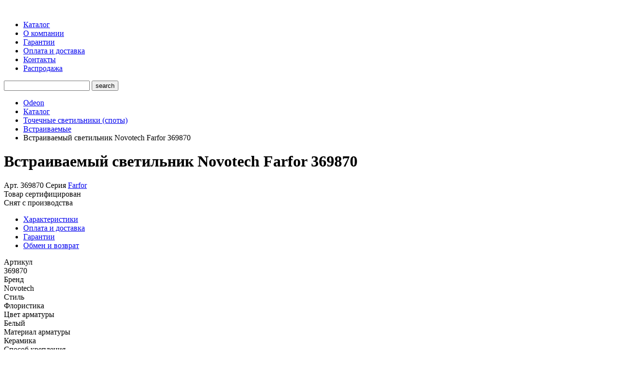

--- FILE ---
content_type: text/html; charset=UTF-8
request_url: https://odeonshop.ru/catalog/spoty-vstraivaemye/vstraivaemyy_svetilnik_novotech_farfor_369870.html
body_size: 11187
content:
<!DOCTYPE html>
<html>
<head>
    <!--[if IE]><script src="http://html5shiv.googlecode.com/svn/trunk/html5.js"></script><![endif]-->
    <title>Novotech Farfor 369870 | OdeonShop.ru</title>
            <!--[if lte IE 6 ]><script type="text/javascript">window.location.href="/local/templates/.default/ie6_close/index_ru.html";</script><![endif]-->
    <!--[if lt IE 9]><link rel="stylesheet" type="text/css" href="/local/templates/.default/css/all-ie.css"><![endif]-->
    <!--[if lt IE 10]><script type="text/javascript" src="/local/templates/.default/js/pie.js"></script><![endif]-->
	
	<meta http-equiv="Content-Type" content="text/html; charset=UTF-8" />
<meta name="robots" content="index, follow" />
<meta name="keywords" content="novotech 369870, novotech farfor 369870" />
<meta name="description" content="Встраиваемый светильник Novotech Farfor 369870" />
<link href="/bitrix/cache/css/s1/.default/kernel_main/kernel_main.css?176859721126919" type="text/css"  rel="stylesheet" />
<link href="/bitrix/cache/css/s1/.default/template_96db7e372c6cb3eb39d6cf1b39ed9212/template_96db7e372c6cb3eb39d6cf1b39ed9212_58ce3ca659293703f9bc79dec76af5d9.css?176859721073978" type="text/css"  data-template-style="true"  rel="stylesheet" />
<script type="text/javascript">if(!window.BX)window.BX={message:function(mess){if(typeof mess=='object') for(var i in mess) BX.message[i]=mess[i]; return true;}};</script>
<script type="text/javascript">(window.BX||top.BX).message({'JS_CORE_LOADING':'Загрузка...','JS_CORE_NO_DATA':'- Нет данных -','JS_CORE_WINDOW_CLOSE':'Закрыть','JS_CORE_WINDOW_EXPAND':'Развернуть','JS_CORE_WINDOW_NARROW':'Свернуть в окно','JS_CORE_WINDOW_SAVE':'Сохранить','JS_CORE_WINDOW_CANCEL':'Отменить','JS_CORE_H':'ч','JS_CORE_M':'м','JS_CORE_S':'с','JSADM_AI_HIDE_EXTRA':'Скрыть лишние','JSADM_AI_ALL_NOTIF':'Показать все','JSADM_AUTH_REQ':'Требуется авторизация!','JS_CORE_WINDOW_AUTH':'Войти','JS_CORE_IMAGE_FULL':'Полный размер'});</script>
<script type="text/javascript">(window.BX||top.BX).message({'LANGUAGE_ID':'ru','FORMAT_DATE':'DD.MM.YYYY','FORMAT_DATETIME':'DD.MM.YYYY HH:MI:SS','COOKIE_PREFIX':'BITRIX_SM','USER_ID':'','SERVER_TIME':'1768619355','SERVER_TZ_OFFSET':'10800','USER_TZ_OFFSET':'0','USER_TZ_AUTO':'Y','bitrix_sessid':'4903a8411dd8ed3aa8c6bbd7c500286a','SITE_ID':'s1'});</script>


<script type="text/javascript" src="/bitrix/cache/js/s1/.default/kernel_main/kernel_main.js?1768597211152069"></script>
<script type="text/javascript">BX.setCSSList(['/bitrix/js/main/core/css/core.css','/bitrix/js/main/core/css/core_popup.css']); </script>
<script type="text/javascript">BX.setJSList(['/bitrix/js/main/core/core.js','/bitrix/js/main/core/core_ajax.js','/bitrix/js/main/session.js','/bitrix/js/main/core/core_popup.js']); </script>

<script type="text/javascript">
bxSession.Expand(1440, '4903a8411dd8ed3aa8c6bbd7c500286a', false, '251ed64713705b4c2346582f8c99c23b');
</script>

<script type="text/javascript" src="/bitrix/cache/js/s1/.default/template_5805e8f4507643b12843a8debab00887/template_5805e8f4507643b12843a8debab00887_5ac26dd13b74833558f258f02fd6d82b.js?1768597210506068"></script>
    <meta name="yandex-verification" content="647477e37e157c55" />
</head>

<body>
<!-- Yandex.Metrika counter -->
<script type="text/javascript" >
    (function(m,e,t,r,i,k,a){m[i]=m[i]||function(){(m[i].a=m[i].a||[]).push(arguments)};
        m[i].l=1*new Date();k=e.createElement(t),a=e.getElementsByTagName(t)[0],k.async=1,k.src=r,a.parentNode.insertBefore(k,a)})
    (window, document, "script", "https://mc.yandex.ru/metrika/tag.js", "ym");

    ym(33521173, "init", {
        clickmap:true,
        trackLinks:true,
        accurateTrackBounce:true,
        webvisor:true,
        trackHash:true
    });
</script>
<!-- /Yandex.Metrika counter -->
<div class="wrapper">
    <header class="header" role="banner">
        <div class="inside clearfix">
			<div class="logo pull-left"><a href="/"><img width="180" height="40" src="/local/templates/.default/img/logo.png" alt="" /></a></div>
			<div class="h-nav pull-left">
				<nav>
	<ul>
		<li><a href="/catalog/">Каталог</a></li>
		<li><a href="/about/">О компании</a></li>
		<li><a href="/guarantee/">Гарантии</a></li>
		<li><a href="/payment/">Оплата и доставка</a></li>
		<li><a href="/contacts/">Контакты</a></li>
		<li><a href="/sale/">Распродажа</a></li>
	</ul>
</nav>
	
			</div>
			<div class="pull-right h-search">
					<form action="/search/" method="get">
	<div class="h-search-cont clearfix">
		<input type="text" class="search-text" name="q" value=""/>
		<input type="submit" class="search-btn" value="search"/>
	</div>
</form>			</div>
		</div>
            </header><!--.header-->
	<div class="main">
		<div class="inside">
<div class="breadcrumbs "><ul><li><a class="add-icon" href="/" title="Odeon">Odeon</a></li><li><a class="add-icon" href="/catalog/" title="Каталог">Каталог</a></li><li><a class="add-icon" href="/catalog/spoty/" title="Точечные светильники (споты)">Точечные светильники (споты)</a></li><li><a class="add-icon" href="/catalog/spoty-vstraivaemye/" title="Встраиваемые">Встраиваемые</a></li><li>Встраиваемый светильник Novotech Farfor 369870</li></ul></div>			<div class="block-white">
<div class="block-product clearfix">
    <div class="bp-header">
        <h1>Встраиваемый светильник Novotech Farfor 369870</h1>
        <div class="bp-options clearfix">
            <div class="pull-left bp-art">
                <span>Арт. 369870 </span>
                                    <span>Серия
                            <a class="dotted-link" href="/series/farfor/">
                                 Farfor                            </a>
                        </span>
                            </div>
        </div>
    </div>
	<input type="hidden" data-old-price-value="" class="item-price-value" value="0">
    <div class="bp-text">
		<div class="bp-text-cont">
            			<div class="bp-gray clearfix multi-row">
                <div class="bp-actions">
                    <div style="display:none" class="remove-bookmark-button bp-fav pull-left">
                        <a class="add-icon" onclick="handleBookmarks('remove', {item: 9536})" href="JavaScript:void(0)">
                            <span>Убрать из закладки</span>
                        </a>
                    </div>
                    <div style="display:none" class="add-bookmark-button bp-fav blue pull-left">
                        <a class="add-icon" onclick="handleBookmarks('add', {item: 9536})" href="JavaScript:void(0)">
                            <span>В закладки</span>
                        </a>
                    </div>
                    <div class="bp-sertificat add-icon pull-right">
                        <span>Товар сертифицирован</span>
                        <div class="bp-sertificat-img">
                                                    </div>
                    </div>
                    <div class="clear"></div>
                </div>
                <div class="bp-content">
                                    <div class="bp-out-of-production">
                        Снят с производства
                    </div>
                                </div>
			</div>

            
                        <div class="bp-gray bp-gray-tabs clearfix multi-row">
                <div id="bp-tabs" class="bp-tabs">
                    <ul class="card-tabs">
                                                                                    <li class="props ">
                                    <a href="#tabs-props">Характеристики</a>
                                </li>
                                                                                                                <li class="payment ">
                                    <a href="#tabs-payment">Оплата и доставка</a>
                                </li>
                                                                                                                <li class="guarantee ">
                                    <a href="#tabs-guarantee">Гарантии</a>
                                </li>
                                                                                                                <li class="repair ">
                                    <a href="#tabs-repair">Обмен и возврат</a>
                                </li>
                                                                                                                            </ul>
                                                                        <div id="tabs-props" class="bp-tab-content">
                                <div class="bp-base-params">
                <div class="bp-base-param">
                <div class="bp-base-param-name">
                   Артикул                </div>
                <div class="bp-base-param-value">
                    369870                </div>
            </div>
                    <div class="bp-base-param">
                <div class="bp-base-param-name">
                   Бренд                </div>
                <div class="bp-base-param-value">
                    Novotech                </div>
            </div>
                    <div class="bp-base-param">
                <div class="bp-base-param-name">
                   Стиль                </div>
                <div class="bp-base-param-value">
                    Флористика                </div>
            </div>
                    <div class="bp-base-param">
                <div class="bp-base-param-name">
                   Цвет арматуры                </div>
                <div class="bp-base-param-value">
                    Белый                </div>
            </div>
                    <div class="bp-base-param">
                <div class="bp-base-param-name">
                   Материал арматуры                </div>
                <div class="bp-base-param-value">
                    Керамика                </div>
            </div>
                    <div class="bp-base-param">
                <div class="bp-base-param-name">
                   Способ крепления                </div>
                <div class="bp-base-param-value">
                    Встраиваемый                </div>
            </div>
                    <div class="bp-base-param">
                <div class="bp-base-param-name">
                   Мощность ламп                </div>
                <div class="bp-base-param-value">
                    1*50W                </div>
            </div>
                    <div class="bp-base-param">
                <div class="bp-base-param-name">
                   Тип цоколя                </div>
                <div class="bp-base-param-value">
                    GX5.3                </div>
            </div>
                    <div class="bp-base-param">
                <div class="bp-base-param-name">
                   Напряжение (В)                </div>
                <div class="bp-base-param-value">
                    12                </div>
            </div>
                    <div class="bp-base-param">
                <div class="bp-base-param-name">
                   Высота (Н) мм.                </div>
                <div class="bp-base-param-value">
                    30                </div>
            </div>
                    <div class="bp-base-param">
                <div class="bp-base-param-name">
                   Диаметр (D) мм.                </div>
                <div class="bp-base-param-value">
                    130                </div>
            </div>
                    <div class="bp-base-param">
                <div class="bp-base-param-name">
                   Вес (кг)                </div>
                <div class="bp-base-param-value">
                    0.26                </div>
            </div>
                    <div class="bp-base-param">
                <div class="bp-base-param-name">
                   Размер врезного отверстия (d, w * l) мм.                </div>
                <div class="bp-base-param-value">
                    65                </div>
            </div>
                    <div class="bp-base-param">
                <div class="bp-base-param-name">
                   Монтажная глубина (Высота) (h) мм.                </div>
                <div class="bp-base-param-value">
                    20                </div>
            </div>
                    <div class="bp-base-param">
                <div class="bp-base-param-name">
                   IP                </div>
                <div class="bp-base-param-value">
                    20                </div>
            </div>
                    <div class="bp-base-param">
                <div class="bp-base-param-name">
                   Серия                </div>
                <div class="bp-base-param-value">
                    <a class="dotted-link" href="/series/farfor/"> Farfor</a>                </div>
            </div>
        </div>
                            </div>
                                                                                                <div id="tabs-payment" class="bp-tab-content">
                                <noindex>
<p><h4>Доставка по Москве и МО</h4></p>
<p>Наш интернет-магазин осуществляет доставку по Москве и Московской области собственной курьерской службой.<br>
<p>Стоимость доставки по Москве (в пределах МКАД) – 500 рублей. При сумме заказа свыше 5000 рублей, доставка по Москве осуществляется бесплатно. Стоимость доставки за пределы МКАД -  30 рублей за 1 километр, и взимается в любом случае, вне зависимости от объема заказа. Обращаем внимание, что доставка габаритного груза осуществляется СТРОГО до подъезда, подъем на этаж отдельно обговаривается с менеджерами магазина.</p>
<p><b>Обратите ВНИМАНИЕ!</b> Вы можете воспользоваться услугой СРОЧНАЯ ДОСТАВКА. В этом случае Ваш заказ должен превышать 15 000 руб., а доставка будет произведена в этот же день, в любое удобное для Вас время. Стоимость такой доставки составляет 1500 руб. Услуга отдельно обговаривается с менеджерами магазина.</p>
<br>
<p><h4>Самовывоз</h4></p>
<p>Заказанный в нашем магазине товар Вы можете забрать самостоятельно, по адресу: Алтуфьевское шоссе, д. 37, стр. 1, пав. 27В («Центр торговли») в будни: с 10-00 до 20-00, в выходные дни: с 11-00 до 18-00. Самовывоз предварительно необходимо согласовать с менеджером. Оплата товара производится после осмотра, наличными или банковской картой.</p>
<p><h4>Доставка в регионы России и страны Таможенного Союза</h4></p>
<p>Доставка в регионы России и страны Таможенного Союза осуществляется путем отправки товара Транспортной компанией ТОЛЬКО после 100% оплаты товара. Транспортная компания на Ваш выбор (указывается при оформлении заказа). Наша компания активно взаимодействует со следующими транспортными компаниями:<br> 
<br>
<ul>
	<li>ПЭК</li> 
	<li>Деловые Линии</li> 
	<li>Желдорэкспедиция</li> 
	<li>Байкал-Сервис</li>
	<li>КИТ</li>
</ul>
<br>	
<p>Отправка другими транспортными компаниями так же возможна, но обговаривается индивидуально с менеджером нашего магазина.</p>
<p>Доставка до терминала транспортной компании в Москве осуществляется БЕСПЛАТНО, каждую неделю по вторникам и четвергам. Услуги транспортной компании оплачиваются отдельно, при получении груза и не входят в стоимость товара.</p>
<p><b>Обратите ВНИМАНИЕ! При заказе от 15 000 руб. возможна БЕСПЛАТНАЯ доставка в регионы России, а так же страховка груза за наш счет.</b></p>
<P>Услуга обговаривается отдельно с менеджерами магазина. Отправка в регионы заказов на сумму менее 2000 рублей не производится.</p>
<br>


<p><h4>Способы оплаты</h4></p>
<p>В нашем магазине возможен как наличный, так и безналичный расчет. Все налоги включены в стоимость товара.</p>
<p> 1. <b>Наличный расчет:</b></p>
<p>Оплата производится наличными рублями при получении товара (СТРОГО для г. Москва и МО), после проверки количества, комплектности и целостности принимаемого товара.</p>
<p> 2. <b>Оплата банковской картой:</b></p>
<p>Данный вид платежа Вы можете совершить так же после проверки количества, комплектности и целостности принимаемого товара при помощи банковской карты Visa или MasterCard, через мобильный терминал сотрудника службы доставки (СТРОГО для г. Москва и МО).  Наши терминалы имеют высокую степень защиты PCI-PED, что обеспечит безопасность транзакций.
Безопасность: 3DES, управление ключами по схемам Master/Session и DUKPT, аутентификация загружаемых файлов VeriShield, EMV L1</p>
<p> 3. <b>Безналичный расчет:</b> 
<p>- Если Вы юридическое лицо, то оплата товара происходит путем перечисления денежных средств с Вашего расчетного счета, на расчетный счет нашей организации.</p>
<br>
<p>- Если Вы физическое лицо, то путем внесения наличной суммы в любом отделении банка и перечисление ее на расчетный счет нашей организации. Так же возможен перевод денежных средств со счета на счет при помощи интернет-банкинга. Мы выставляем Вам счет, на основании которого будет произведена оплата. Вам необходимо будет указать в графе "Назначение платежа" фразу: оплата по счету No ..., т.е. на основании чего Вы производите оплату. Счет действителен в течение 3-х банковских дней с момента выставления счета. Неоплаченный в течение 3-х банковских дней счет, считается недействительным, а резерв товара аннулируется.</p> 
<p><b>Обратите Внимание!</b> Оплата заказа по частям различными способами невозможна. Все налоги включены в стоимость товара.</p> 
<br>
<p><h4>Получение и оплата товара</h4></p>
<p>При оплате и получении товара в Москве и Московской области, Вы подписываете товарно-сопроводительные документы, тем самым соглашаясь с количеством, качеством и комплектностью Вашего заказа.</p>
<p><b>Обратите внимание!</b> После подписания документов, претензии по количеству, качеству и комплектности товара НЕ принимаются (за исключением гарантийных случаев). Приемка товара отправленного транспортной компанией, производится в течение 3-х календарных дней, с момента его получения.</p>
<p><b>Обратите внимание!</b> По истечении 3-х календарных дней с момента получения груза от транспортной компании, претензии по количеству, качеству и комплектности товара НЕ принимаются (за исключением гарантийных случаев). При возникновении каких-либо недостатков, выявленных при приемке заказанного товара, Вам следует направить претензию на нашу электронную почту <a href="mailto:sale@odeonshop.ru">sale@odeonshop.ru</a>.</p>
<p>В претензии нужно описать выявленные недостатки и подтвердить это приложенным фото. Претензии рассматриваются в течение 3-х рабочих дней.</p>
</noindex>
                            </div>
                                                                                                <div id="tabs-guarantee" class="bp-tab-content">
                                <noindex>
<p>Наш магазин предоставляет гарантию от производителя на следующие виды продукции брендов <b>«Odeon Light»</b>, <b>«Novotech»</b>, <b>«Lumion»</b>, <b>«Сонекс»</b> и <b>«Osram»</b>:</p><br>
<ul>
	<li>Светодиодные лампы Osram – 2 года.</li><br> 
	<li>Галогеновые лампы – нет гарантии.</li><br>
	<li>Трансформаторы – 2 года.</li><br> 
	<li>Светодиодные ленты – 2 года.</li><br> 
	<li>Светильники LED (Люстры, Потолочные светильники, LED и т.д.) – на скрытые дефекты (выход из строя трансформатора, патрона, появившиеся в ходе эксплуатации дефекты покрытия) – 2 года.</li><br>
	<li>Прочие светильники (Люстры, Потолочные светильники, бра т.д.)- 3 года.</li><br>
</ul>
<br>
<h4>ОБРАТИТЕ ВНИМАНИЕ!</h4>
<p>Бой и сколы к скрытым дефектам не относятся. Их наличие выявляется при приемке товара, до подписания товарно-сопроводительных документов.</p>
<p>Так же мы осуществляем послегарантийное обслуживание купленных в нашем магазине светильников.</p>
<p>Для получения информации по гарантийному и послегарантийному обслуживанию, вы можете связаться с нашими менеджерами по телефону, или отправить заявку на электронную почту <a href="mailto:sale@odeonshop.ru">sale@odeonshop.ru</a>.</p></noindex>
                            </div>
                                                                                                <div id="tabs-repair" class="bp-tab-content">
                                <noindex>
<h4><i><b>Обмен и возврат товара</b></i></h4>
<p>Обмен и возврат товара надлежащего качества Вы можете произвести в течение 7
календарных дней после покупки, у нас в офисе по адресу: Алтуфьевское шоссе, д. 37, стр. 1,
пав. 27В («Центр торговли»).</p> 
<p>В будни: с 10-00 до 20-00, в выходные дни: с 11-00 до 18-00.</p>
<p>
Условия для обмена и возврата товара надлежащего качества:<br>
1. Наличие Товарно-сопроводительных документов, выданных при покупке.<br>
2. Заводская упаковка без деформации, следов клейкой ленты или посторонних надписей.<br>
3. Товар не был в употреблении, сохранен его товарный вид, фабричные ярлыки и
комплектующие.<br>
</p>
<br>
<h4><i><b>Особые условия для покупателей из регионов России и стран
Таможенного Союза</b></i></h4>
<p>При получении заказа на транспортной компании, 7-ми дневный срок возврата исчисляется с
момента получения груза.
</p>
<p>Обмен и возврат купленного товара предварительно согласовывается с менеджером нашего
магазина.
</p>
<p>
Все расходы связанные с возвратом товара надлежащего качества оплачивает покупатель.
</p>
<p>
Все расходы связанные с возвратом товара ненадлежащего качества наша компания берет
на себя. Возврат из регионов РФ в этом случае осуществляется посредством транспортных
компаний «СДЭК» и «ПЭК» по тарифу &quot;Склад - Склад&quot;.
</p>
<p>
<b>Обратите внимание!</b> Обмен по гарантии, перегоревших ламп, производится только в офисе!
</p></noindex>
                            </div>
                                                                                                        </div>
            </div>
		</div>
	</div>
	<div class="bp-taber">
                    <div class="bp-taber-body">
                                <div class="link"><a class="fancybox-gallary" href="/upload/resize_cache/iblock/a40/700_700_134b868845f660455f710f8b82046750f/a407af8974a4966ea6af90f5b2a8476b.jpeg"></a></div>
                <a href="#">
                    <div style="height:470px;width:470px;" class=""><img id="zoom_01" src="/upload/resize_cache/iblock/a40/470_470_234b868845f660455f710f8b82046750f/a407af8974a4966ea6af90f5b2a8476b.jpeg"
                                                                         data-zoom-image="/upload/resize_cache/iblock/a40/700_700_134b868845f660455f710f8b82046750f/a407af8974a4966ea6af90f5b2a8476b.jpeg" alt=""
                                                                         style="position: absolute;"></div>
                </a>
            </div>
                            <div class="bp-tab-head" id="gallery_01">
                    <ul>
                        <li>
                            <a class="active" href="#" data-image="/upload/resize_cache/iblock/a40/470_470_234b868845f660455f710f8b82046750f/a407af8974a4966ea6af90f5b2a8476b.jpeg" data-zoom-image="/upload/resize_cache/iblock/a40/700_700_134b868845f660455f710f8b82046750f/a407af8974a4966ea6af90f5b2a8476b.jpeg">
                                <img id="zoom_01" width="74" height="74" src="/upload/resize_cache/iblock/a40/74_74_2/a407af8974a4966ea6af90f5b2a8476b.jpeg" alt="">
                            </a>
                        </li>
                                                    <li>
                                <a href="#" data-image="/upload/resize_cache/iblock/075/470_470_234b868845f660455f710f8b82046750f/0752bc66596fb417ac8a06a8f108ef92.jpg" data-zoom-image="/upload/resize_cache/iblock/075/700_700_134b868845f660455f710f8b82046750f/0752bc66596fb417ac8a06a8f108ef92.jpg">
                                    <img id="zoom_01" width="74" height="74" src="/upload/resize_cache/iblock/075/74_74_2/0752bc66596fb417ac8a06a8f108ef92.jpg" alt="">
                                </a>
                            </li>
                                            </ul>
                </div>
            	</div>
    <div class="clear"></div>
        <div class="block-white block-white-series">
            </div>
                </div>
<script>
$(function(){
	var base_item = 9536;
	var sop_items = null;
	checkCart(base_item, sop_items);

	$.post('/ajax/bookmarkHandler.php', {action: 'checkItem', item_id: 9536}, function(response){
		if (response.success == 'Y' && response.status == 'Y')
			$('.remove-bookmark-button').show();
		else	
			$('.add-bookmark-button').show();
	}, 'json');

    var blockNode = $('.bp-item-list-preview'),
        lampItemsBlock = $('[data-lamps-items]');
    blockNode.mouseenter(function () {
        lampItemsBlock.addClass('hover');
    }).mouseleave(function () {
        lampItemsBlock.removeClass('hover');
    });

    lampItemsBlock.mouseenter(function (){
        blockNode.addClass('active');
    }).mouseleave(function () {
        setTimeout(function () {
            if (!lampItemsBlock.hasClass('hover')) {
                blockNode.removeClass('active');
            }
        }, 200);
    });

	$('[data-lamps-item]').mouseenter(function (){
        lampItemsBlock.addClass('hover');
	    var name = $(this).attr('data-name'),
            img = $(this).attr('data-img'),
            url = $(this).attr('data-url'),
            price = $(this).attr('data-name'),
            oldPrice = $(this).attr('data-name'),
            oop = $(this).attr('data-name');

        showLampsPreview(name, img, url, price, oldPrice, oop);
    }).mouseleave(function () {
        lampItemsBlock.removeClass('hover');
    });
	
})
</script></div>			
		</div>
	</div><!--.main-->
</div><!--.wrapper -->

<footer class="footer" role="contentinfo">
	<div class="footer-top">
		<div class="inside">
			<div class="ft-item-list">
				<div class="item" style="width: 32%;">
					<h5>Контактная информация</h5>
					<ul>
	<li>8(499) 229-29-79
</li><li>8(925) 786-50-07<br></li>
	
	
	<li>г. Москва, Алтуфьевское шоссе, д. 44,&nbsp;</li><li>БЦ Альтеза, 3-й этаж, помещение 4<br></li><li><span color="#333333"><span style="background-color: #fbfbfb;"><a href="mailto:sale@odeonshop.ru" title="Ссылка: mailto:sale@odeonshop.ru">sale@odeonshop.ru</a></span></span>
	</li><li><span color="#333333">График работы:&nbsp;</span></li><li><span color="#333333">Пн.-Пт. 10:00-19:00 &nbsp;&nbsp;</span></li><li><span color="#333333">Сб.-Вс выходной<br></span></li></ul>				</div>
				<div class="item" style="width: 19%;">
					<h5>Магазин</h5>
					<ul>
	<li><a href="/about/">О компании</a></li>
	<li><a href="/news/">Новости</a></li>
	<li><a href="/discount/">Скидки и акции</a></li>
	<li><a href="/guarantee/">Гарантия</a></li>
	<li><a href="/payment/">Оплата и доставка</a></li>
	<li><a href="/contacts/">Контактная информация</a></li>
</ul>
				</div>
				<div class="item" style="width: 26%;">
					<h5>Каталог</h5>
					<ul>
	<li><a href="/catalog/podsvetki_dlya_kartin_zerkal/">Подсветки для картин (зеркал)</a></li>
	<li><a href="/catalog/lyustry/">Люстры</a></li>
	<li><a href="/catalog/aksessuary/">Аксессуары</a></li>
	<li><a href="/catalog/bra/">Бра</a></li>
	<li><a href="/catalog/trekovye_sistemy/">Трековые системы</a></li>
	<li><a href="/catalog/potolochnye_svetilniki/">Потолочные светильники</a></li>
	<li><a href="/catalog/podvesnye_svetilniki/">Подвесные светильники</a></li>
	<li><a href="/catalog/vlagozashchitnye/">Влагозащитные</a></li>
	<li><a href="/catalog/spoty/">Точечные светильники (споты)</a></li>
	<li><a href="/catalog/torshery/">Торшеры</a></li>
	<li><a href="/catalog/nastolnye_lampy/">Настольные лампы</a></li>
	<li><a href="/catalog/khrustalnye_lyustry/">Хрустальные люстры</a></li>
	<li><a href="/catalog/ulichnye_svetilniki/">Уличные светильники</a></li>
	<li><a href="/catalog/svetilniki_nochniki/">Светильники - ночники</a></li>
	<li><a href="/catalog/trekovye_svetilniki/">Трековые светильники</a></li>
</ul>
				</div>
				<div class="item" style="width: 20%;">
                    <h5>Товары по брендам</h5>
                    <ul>
	<li><a href="/catalog/?brand%5B%5D=4495">Novotech</a></li>
	<li><a href="/catalog/?brand%5B%5D=4496">SONEX</a></li>
	<li><a href="/catalog/?brand%5B%5D=2604">Odeon light</a></li>
	<li><a href="/catalog/?brand%5B%5D=6600">Lumion</a></li>
</ul>
                    <h5>Товары по сериям</h5>
                    <ul>
	<li><a href="/series/">Поиск по названию серии</a></li>
</ul>
					<h5>Принимаем к оплате</h5>
					<ul class="ft-pay-systems">
	<li><a class="visa" href="#"></a></li>
	<li><a class="master" href="#"></a></li>
	<li><a class="maestro" href="#"></a></li>
	<li><a class="yandex" href="#"></a></li>
	<li><a class="webmoney" href="#"></a></li>
</ul>				</div>
			</div>
		</div>
	</div><!--.footer-top -->
	<div class="footer-middle">
		<div class="inside">
			<div class="copyright">&copy; 2013 - 2026 Odeon</div>
		</div>
	</div><!--.footer-middle -->
</footer><!--.footer -->
<div class="top-bar">
	<div class="tb-cont">
		<div class="inside clearfix">
			<div class="tb-work-time add-icon pull-left">
				Пн.-Пт. 10:00-19:00, Сб.-Вс. выходной			</div>
			<div class="tb-phone add-icon pull-left">
				8(499) 229-29-79   8(925) 786-50-07			</div>
			<div class="pull-right tb-options">
                <div class="tbo-item tbo-city user-geo-location" data-city_name="Москва">
                    <a class="user-geo-location-change" href="JavaScript:void(0)">
                        <i class="geo-location-icon">
                            <svg xmlns="http://www.w3.org/2000/svg" xmlns:xlink="http://www.w3.org/1999/xlink" version="1.1" id="Capa_1" x="0px" y="0px" width="100%" height="100%" viewBox="0 0 64.355 64.355" xml:space="preserve">
                                <path d="M32.177,0C19.863,0,9.845,10.02,9.845,22.334c0,11.854,20.262,39.549,21.124,40.721l0.806,1.097    c0.094,0.129,0.244,0.204,0.402,0.204c0.16,0,0.309-0.075,0.403-0.204l0.806-1.097c0.862-1.172,21.125-28.867,21.125-40.721    C54.511,10.019,44.491,0,32.177,0z M32.177,3c10.66,0,19.334,8.674,19.334,19.334c0,9.361-15.279,31.541-19.334,37.262    c-4.055-5.721-19.332-27.896-19.332-37.262C12.845,11.674,21.517,3,32.177,3z"/>
                                <path d="M32.177,30.834c-4.687,0-8.5-3.813-8.5-8.5c0-4.688,3.813-8.5,8.5-8.5c4.688,0,8.5,3.813,8.5,8.5     C40.677,27.02,36.864,30.834,32.177,30.834z M32.177,15.834c-3.584,0-6.5,2.916-6.5,6.5s2.916,6.5,6.5,6.5s6.5-2.916,6.5-6.5     S35.761,15.834,32.177,15.834z"/>
                            </svg>
                        </i>
                        <span class="geo-location-link changed-city-name">Москва</span>
                    </a>
                    <div id="modal-city-confirm" class="modal-city-confirm">
                        <span class="fancybox-close modal-city-confirm-close"></span>
                        <div class="modal-confirm-title">Ваш город</div>
                        <div class="modal-confirm-your-town"><span class="changed-city-name">Москва</span> ?</div>
                        <a class="btn medium btn-change-city" href="JavaScript:void(0)">Выбрать другой</a>
                        <a class="btn medium orange-red btn-confirm-city" href="JavaScript:void(0)">Да, все верно</a>
                    </div>
                </div>
				
				<div class="tbo-item">
	<div class="tbo-bookmarks add-icon ">
		Закладок нет
		<span class="icon"></span>
	</div>
</div>				
				<div class="tbo-item tbo-cart add-icon">


    <span class="price">Корзина пуста</span>
    <script>
        $('.tbo-cart').removeClass('active orange');
    </script>
</div>			</div>
		</div>
	</div>
</div><!--.top-bar -->
<div class="popup popup-cart" id="popup-cart">
	<div class="popup-cont">
		<h2>Вы добавили в корзину</h2>
		<div class="pc-item-list">
		</div>
	</div>
</div><div class="popup popup-request" id="popup-request">
	<div class="popup-cont">
		<h2>Запрос цены</h2>
		<div class="pc-item-list">
		</div>
	</div>
</div><div class="popup-preview-element popup popup-photo" id="popup-photo">
	<div class="popup-cont">
		<div class="flexslider carousel" id="pp-slider">
			<ul class="slides">
				
			</ul>
		</div>
	</div>
</div>
<script src="https://api-maps.yandex.ru/2.1/?load=geolocation&lang=ru_RU" type="text/javascript"></script>
<script>
    $(function(){
        ymaps.ready(function () {
            ymaps.geolocation.get({provider: 'yandex', mapStateAutoApply: true}).then(function (res) {
                var cityName = res.geoObjects.get(0).properties.get('name');

                var geoParts = res.geoObjects.get(0).properties.get('metaDataProperty').GeocoderMetaData.Address
                    .Components;
                geoParts.reverse();
                var province = geoParts.find(function(element){
                    if (element.kind === 'province' && cityName !== element.name) {
                        return true;
                    } else {
                        return false;
                    }
                });

                var cityProvince = province.name;

                $.post("/ajax/get_city.php", {'cityName': cityName, 'cityProvince': cityProvince}, function(data){
                    if (data.success === 'Y') {
                        setCurrentCity(data.city.name, true);
                    }

                    checkGeoLocation();
                }, "json");
            }, function (e) {
            })
        });
    });
</script>
</body>
</html>

